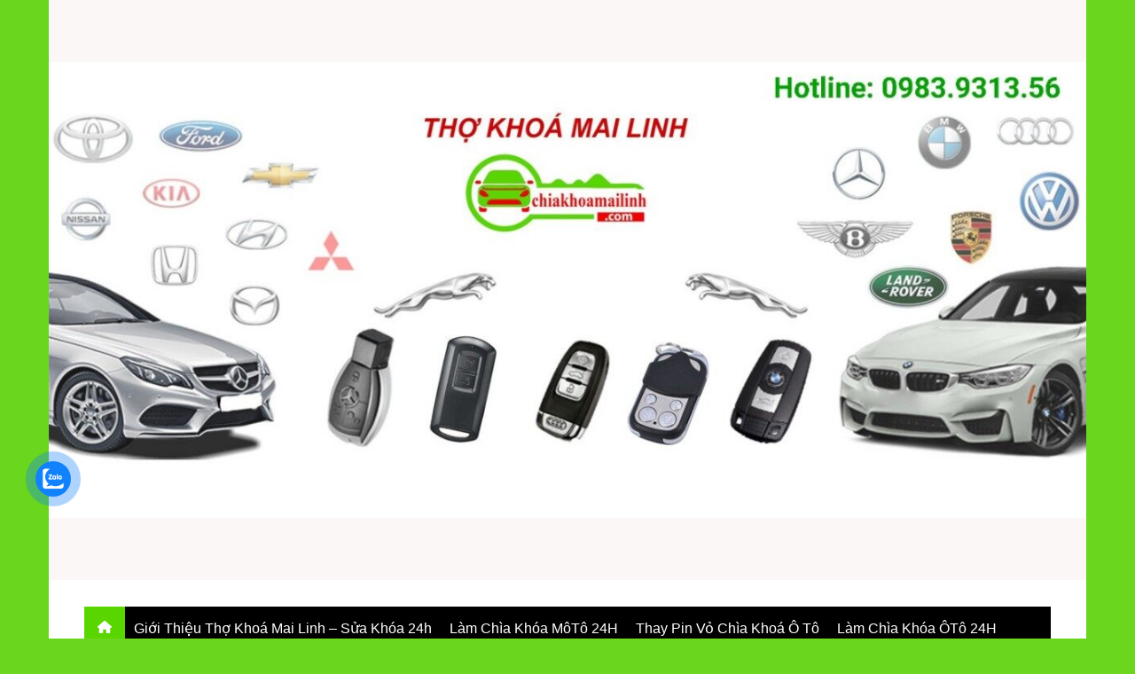

--- FILE ---
content_type: text/html; charset=UTF-8
request_url: https://thokhoamailinh.com/tag/lam-chia-khoa-xe-luxgen-tai-long-an/
body_size: 9776
content:
<!doctype html><html dir="ltr" lang="vi" prefix="og: https://ogp.me/ns#"><head><meta charset="UTF-8"><meta name="viewport" content="width=device-width, initial-scale=1"><link rel="profile" href="http://gmpg.org/xfn/11"><title>Làm Chìa Khóa Xe Luxgen Tại Long An | Sửa Khóa 24H</title><meta name="robots" content="max-image-preview:large" /><meta name="google-site-verification" content="M1xhrjG-BfSt_eLxLDtpM37iGluS07nHBaPIWG7fxvY" /><link rel="canonical" href="https://thokhoamailinh.com/tag/lam-chia-khoa-xe-luxgen-tai-long-an/" /><meta name="generator" content="All in One SEO (AIOSEO) 4.9.1.1" /><link rel="alternate" type="application/rss+xml" title="Dòng thông tin Sửa Khóa 24H &raquo;" href="https://thokhoamailinh.com/feed/" /><link rel="alternate" type="application/rss+xml" title="Sửa Khóa 24H &raquo; Dòng bình luận" href="https://thokhoamailinh.com/comments/feed/" /><link rel="alternate" type="application/rss+xml" title="Dòng thông tin cho Thẻ Sửa Khóa 24H &raquo; Làm Chìa Khóa Xe Luxgen Tại Long An" href="https://thokhoamailinh.com/tag/lam-chia-khoa-xe-luxgen-tai-long-an/feed/" /><link data-optimized="2" rel="stylesheet" href="https://thokhoamailinh.com/wp-content/litespeed/css/d099de95072f64540e0f6163c3ec3951.css?ver=32948" /> <script type="text/javascript" src="https://thokhoamailinh.com/wp-includes/js/jquery/jquery.min.js?ver=3.7.1" id="jquery-core-js"></script> <link rel="https://api.w.org/" href="https://thokhoamailinh.com/wp-json/" /><link rel="alternate" title="JSON" type="application/json" href="https://thokhoamailinh.com/wp-json/wp/v2/tags/1343" /><link rel="EditURI" type="application/rsd+xml" title="RSD" href="https://thokhoamailinh.com/xmlrpc.php?rsd" /><meta name="generator" content="WordPress 6.8.3" /><link rel="icon" href="https://thokhoamailinh.com/wp-content/uploads/cropped-cropped-87791669_1041629872877781_4241949858920923136_n-2-32x32.png" sizes="32x32" /><link rel="icon" href="https://thokhoamailinh.com/wp-content/uploads/cropped-cropped-87791669_1041629872877781_4241949858920923136_n-2-192x192.png" sizes="192x192" /><link rel="apple-touch-icon" href="https://thokhoamailinh.com/wp-content/uploads/cropped-cropped-87791669_1041629872877781_4241949858920923136_n-2-180x180.png" /><meta name="msapplication-TileImage" content="https://thokhoamailinh.com/wp-content/uploads/cropped-cropped-87791669_1041629872877781_4241949858920923136_n-2-270x270.png" /></head><body class="archive tag tag-lam-chia-khoa-xe-luxgen-tai-long-an tag-1343 custom-background wp-custom-logo wp-embed-responsive wp-theme-cream-magazine unselectable hfeed right-sidebar boxed">
<a class="skip-link screen-reader-text" href="#content">Chuyển đến phần nội dung</a><div class="page-wrapper"><header class="general-header cm_header-five"><div class="top-header" ><div class="logo-container"><div class="logo">
<a href="https://thokhoamailinh.com/" class="custom-logo-link" rel="home"><img data-lazyloaded="1" src="[data-uri]" width="1280" height="562" data-src="https://thokhoamailinh.com/wp-content/uploads/cropped-z3965674960520_8c2f009ab0eace62ec50dca0e48746fe.jpg" class="custom-logo" alt="Sửa Khóa 24H" decoding="async" fetchpriority="high" data-srcset="https://thokhoamailinh.com/wp-content/uploads/cropped-z3965674960520_8c2f009ab0eace62ec50dca0e48746fe.jpg 1280w, https://thokhoamailinh.com/wp-content/uploads/cropped-z3965674960520_8c2f009ab0eace62ec50dca0e48746fe-300x132.jpg 300w, https://thokhoamailinh.com/wp-content/uploads/cropped-z3965674960520_8c2f009ab0eace62ec50dca0e48746fe-1024x450.jpg 1024w, https://thokhoamailinh.com/wp-content/uploads/cropped-z3965674960520_8c2f009ab0eace62ec50dca0e48746fe-150x66.jpg 150w, https://thokhoamailinh.com/wp-content/uploads/cropped-z3965674960520_8c2f009ab0eace62ec50dca0e48746fe-768x337.jpg 768w" data-sizes="(max-width: 1280px) 100vw, 1280px" /><noscript><img width="1280" height="562" src="https://thokhoamailinh.com/wp-content/uploads/cropped-z3965674960520_8c2f009ab0eace62ec50dca0e48746fe.jpg" class="custom-logo" alt="Sửa Khóa 24H" decoding="async" fetchpriority="high" srcset="https://thokhoamailinh.com/wp-content/uploads/cropped-z3965674960520_8c2f009ab0eace62ec50dca0e48746fe.jpg 1280w, https://thokhoamailinh.com/wp-content/uploads/cropped-z3965674960520_8c2f009ab0eace62ec50dca0e48746fe-300x132.jpg 300w, https://thokhoamailinh.com/wp-content/uploads/cropped-z3965674960520_8c2f009ab0eace62ec50dca0e48746fe-1024x450.jpg 1024w, https://thokhoamailinh.com/wp-content/uploads/cropped-z3965674960520_8c2f009ab0eace62ec50dca0e48746fe-150x66.jpg 150w, https://thokhoamailinh.com/wp-content/uploads/cropped-z3965674960520_8c2f009ab0eace62ec50dca0e48746fe-768x337.jpg 768w" sizes="(max-width: 1280px) 100vw, 1280px" /></noscript></a></div></div><div class="mask"></div></div><div class="navigation-container"><div class="cm-container"><nav class="main-navigation"><div id="main-nav" class="primary-navigation"><ul id="menu-trang-chu%cc%89" class=""><li class="home-btn"><a href="https://thokhoamailinh.com/"><svg xmlns="http://www.w3.org/2000/svg" viewBox="0 0 576 512"><path d="M575.8 255.5c0 18-15 32.1-32 32.1l-32 0 .7 160.2c0 2.7-.2 5.4-.5 8.1l0 16.2c0 22.1-17.9 40-40 40l-16 0c-1.1 0-2.2 0-3.3-.1c-1.4 .1-2.8 .1-4.2 .1L416 512l-24 0c-22.1 0-40-17.9-40-40l0-24 0-64c0-17.7-14.3-32-32-32l-64 0c-17.7 0-32 14.3-32 32l0 64 0 24c0 22.1-17.9 40-40 40l-24 0-31.9 0c-1.5 0-3-.1-4.5-.2c-1.2 .1-2.4 .2-3.6 .2l-16 0c-22.1 0-40-17.9-40-40l0-112c0-.9 0-1.9 .1-2.8l0-69.7-32 0c-18 0-32-14-32-32.1c0-9 3-17 10-24L266.4 8c7-7 15-8 22-8s15 2 21 7L564.8 231.5c8 7 12 15 11 24z"/></svg></a></li><li id="menu-item-10432" class="menu-item menu-item-type-post_type menu-item-object-page menu-item-home menu-item-10432"><a href="https://thokhoamailinh.com/">Giới Thiệu Thợ Khoá Mai Linh &#8211; Sửa Khóa 24h</a></li><li id="menu-item-10434" class="menu-item menu-item-type-post_type menu-item-object-page menu-item-10434"><a href="https://thokhoamailinh.com/gioi-thieu-tho-khoa-mai-linh/lam-chia-khoa-mo-to-24h/">Làm Chìa Khóa MôTô 24H</a></li><li id="menu-item-10436" class="menu-item menu-item-type-post_type menu-item-object-page menu-item-10436"><a href="https://thokhoamailinh.com/gioi-thieu-tho-khoa-mai-linh/thay-pin-vo%cc%89-chia-khoa-o-to/">Thay Pin Vỏ Chìa Khoá Ô Tô</a></li><li id="menu-item-13963" class="menu-item menu-item-type-post_type menu-item-object-page menu-item-13963"><a href="https://thokhoamailinh.com/lam-chia-khoa-oto-24h/">Làm Chìa Khóa ÔTô 24H</a></li><li id="menu-item-13960" class="menu-item menu-item-type-post_type menu-item-object-page menu-item-13960"><a href="https://thokhoamailinh.com/sua-dong-ho-oto/">Sửa Đồng hồ ÔTô</a></li><li id="menu-item-13967" class="menu-item menu-item-type-post_type menu-item-object-page current_page_parent menu-item-13967"><a href="https://thokhoamailinh.com/sua-khoa-24-24h/">Sửa Khóa 24/24H</a></li></ul></div><div class="header-search-container"><div class="search-form-entry"><form role="search" class="cm-search-form" method="get" action="https://thokhoamailinh.com/"><input type="search" name="s" placeholder="Search..." value="" ><button type="submit" class="cm-submit-btn"><svg xmlns="http://www.w3.org/2000/svg" viewBox="0 0 512 512"><path d="M416 208c0 45.9-14.9 88.3-40 122.7L502.6 457.4c12.5 12.5 12.5 32.8 0 45.3s-32.8 12.5-45.3 0L330.7 376c-34.4 25.2-76.8 40-122.7 40C93.1 416 0 322.9 0 208S93.1 0 208 0S416 93.1 416 208zM208 352a144 144 0 1 0 0-288 144 144 0 1 0 0 288z"/></svg></button></form></div></div></nav></div></div></header><div id="content" class="site-content"><div class="cm-container"><div class="inner-page-wrapper"><div id="primary" class="content-area"><main id="main" class="site-main"><div class="cm_archive_page"><div class="breadcrumb  default-breadcrumb"><nav role="navigation" aria-label="Chỉ mục" class="breadcrumb-trail breadcrumbs" itemprop="breadcrumb"><ul class="trail-items" itemscope itemtype="http://schema.org/BreadcrumbList"><meta name="numberOfItems" content="3" /><meta name="itemListOrder" content="Ascending" /><li itemprop="itemListElement" itemscope itemtype="http://schema.org/ListItem" class="trail-item trail-begin"><a href="https://thokhoamailinh.com/" rel="home" itemprop="item"><span itemprop="name">Trang chủ</span></a><meta itemprop="position" content="1" /></li><li itemprop="itemListElement" itemscope itemtype="http://schema.org/ListItem" class="trail-item"><a href="https://thokhoamailinh.com/sua-khoa-24-24h/" itemprop="item"><span itemprop="name">Sửa Khóa 24/24H</span></a><meta itemprop="position" content="2" /></li><li itemprop="itemListElement" itemscope itemtype="http://schema.org/ListItem" class="trail-item trail-end"><a href="https://thokhoamailinh.com/tag/lam-chia-khoa-xe-luxgen-tai-long-an" itemprop="item"><span itemprop="name">Làm Chìa Khóa Xe Luxgen Tại Long An</span></a><meta itemprop="position" content="3" /></li></ul></nav></div><div class="archive-container"><div class="row"><div class="cm-col-lg-8 cm-col-12 sticky_portion"><div class="content-entry"><section class="list_page_iner"><div class="section-title"><h1>Thẻ: <span>Làm Chìa Khóa Xe Luxgen Tại Long An</span></h1></div><div class="list_entry"><section class="post-display-grid"><div class="section_inner"><div class="row"><div class="cm-col-lg-6 cm-col-md-6 cm-col-12"><article id="post-12424" class="grid-post-holder post-12424 post type-post status-publish format-standard has-post-thumbnail hentry category-chia-khoa-xe-luxgen tag-chia-khoa-xe-luxgen-zin-hang-gia-bao-nhieu tag-chuyen-lam-chia-khoa-xe-luxgen-tan-noi-gia-tot tag-lam-chia-khoa-xe-luxgen-m7-tai-tp-hcm tag-lam-chia-khoa-xe-luxgen-tai-binh-duong tag-lam-chia-khoa-xe-luxgen-tai-dong-nai tag-lam-chia-khoa-xe-luxgen-tai-long-an tag-lam-chia-khoa-xe-luxgen-u7-tan-noi tag-mo-khoa-xe-luxgen-quen-chia"><div class="card"><div class="post_thumb">
<a href="https://thokhoamailinh.com/lam-chia-khoa-xe-luxgen-u6-u7-m7-tan-noi-gia-bao-nhieu-tien/"><figure class="imghover">
<img data-lazyloaded="1" src="[data-uri]" width="338" height="450" data-src="https://thokhoamailinh.com/wp-content/uploads/FB_IMG_1681118753101-1.jpg" class="attachment-cream-magazine-thumbnail-2 size-cream-magazine-thumbnail-2 wp-post-image" alt="Làm Chìa Khóa Xe Luxgen U6 U7 M7 tận nơi giá bao nhiêu tiền" decoding="async" data-srcset="https://thokhoamailinh.com/wp-content/uploads/FB_IMG_1681118753101-1.jpg 1080w, https://thokhoamailinh.com/wp-content/uploads/FB_IMG_1681118753101-1-225x300.jpg 225w, https://thokhoamailinh.com/wp-content/uploads/FB_IMG_1681118753101-1-768x1024.jpg 768w, https://thokhoamailinh.com/wp-content/uploads/FB_IMG_1681118753101-1-113x150.jpg 113w" data-sizes="(max-width: 338px) 100vw, 338px" /><noscript><img width="338" height="450" src="https://thokhoamailinh.com/wp-content/uploads/FB_IMG_1681118753101-1.jpg" class="attachment-cream-magazine-thumbnail-2 size-cream-magazine-thumbnail-2 wp-post-image" alt="Làm Chìa Khóa Xe Luxgen U6 U7 M7 tận nơi giá bao nhiêu tiền" decoding="async" srcset="https://thokhoamailinh.com/wp-content/uploads/FB_IMG_1681118753101-1.jpg 1080w, https://thokhoamailinh.com/wp-content/uploads/FB_IMG_1681118753101-1-225x300.jpg 225w, https://thokhoamailinh.com/wp-content/uploads/FB_IMG_1681118753101-1-768x1024.jpg 768w, https://thokhoamailinh.com/wp-content/uploads/FB_IMG_1681118753101-1-113x150.jpg 113w" sizes="(max-width: 338px) 100vw, 338px" /></noscript></figure>
</a></div><div class="card_content"><div class="entry_cats"><ul class="post-categories"><li><a href="https://thokhoamailinh.com/category/chia-khoa-xe-luxgen/" rel="category tag">Chìa Khóa Xe Luxgen</a></li></ul></div><div class="post_title"><h2><a href="https://thokhoamailinh.com/lam-chia-khoa-xe-luxgen-u6-u7-m7-tan-noi-gia-bao-nhieu-tien/">Làm Chìa Khóa Xe Luxgen U6 U7 M7 tận nơi giá bao nhiêu tiền</a></h2></div><div class="cm-post-meta"><ul class="post_meta"><li class="post_author">
<a href="https://thokhoamailinh.com/author/thokhoamailinh-com/">
<span class="cm-meta-icon">
<svg xmlns="http://www.w3.org/2000/svg" viewBox="0 0 512 512"><path d="M406.5 399.6C387.4 352.9 341.5 320 288 320l-64 0c-53.5 0-99.4 32.9-118.5 79.6C69.9 362.2 48 311.7 48 256C48 141.1 141.1 48 256 48s208 93.1 208 208c0 55.7-21.9 106.2-57.5 143.6zm-40.1 32.7C334.4 452.4 296.6 464 256 464s-78.4-11.6-110.5-31.7c7.3-36.7 39.7-64.3 78.5-64.3l64 0c38.8 0 71.2 27.6 78.5 64.3zM256 512A256 256 0 1 0 256 0a256 256 0 1 0 0 512zm0-272a40 40 0 1 1 0-80 40 40 0 1 1 0 80zm-88-40a88 88 0 1 0 176 0 88 88 0 1 0 -176 0z"/></svg>
</span>
thokhoamailinh.com							</a></li><li class="posted_date">
<a href="https://thokhoamailinh.com/lam-chia-khoa-xe-luxgen-u6-u7-m7-tan-noi-gia-bao-nhieu-tien/">
<span class="cm-meta-icon">
<svg xmlns="http://www.w3.org/2000/svg" viewBox="0 0 448 512"><path d="M152 24c0-13.3-10.7-24-24-24s-24 10.7-24 24l0 40L64 64C28.7 64 0 92.7 0 128l0 16 0 48L0 448c0 35.3 28.7 64 64 64l320 0c35.3 0 64-28.7 64-64l0-256 0-48 0-16c0-35.3-28.7-64-64-64l-40 0 0-40c0-13.3-10.7-24-24-24s-24 10.7-24 24l0 40L152 64l0-40zM48 192l352 0 0 256c0 8.8-7.2 16-16 16L64 464c-8.8 0-16-7.2-16-16l0-256z"/></svg>
</span>
<time class="entry-date published" datetime="2023-04-10T10:12:36+00:00">10 Tháng 4, 2023</time>							</a></li><li class="comments">
<a href="https://thokhoamailinh.com/lam-chia-khoa-xe-luxgen-u6-u7-m7-tan-noi-gia-bao-nhieu-tien/#comments">
<span class="cm-meta-icon">
<svg xmlns="http://www.w3.org/2000/svg" viewBox="0 0 512 512"><path d="M160 368c26.5 0 48 21.5 48 48l0 16 72.5-54.4c8.3-6.2 18.4-9.6 28.8-9.6L448 368c8.8 0 16-7.2 16-16l0-288c0-8.8-7.2-16-16-16L64 48c-8.8 0-16 7.2-16 16l0 288c0 8.8 7.2 16 16 16l96 0zm48 124l-.2 .2-5.1 3.8-17.1 12.8c-4.8 3.6-11.3 4.2-16.8 1.5s-8.8-8.2-8.8-14.3l0-21.3 0-6.4 0-.3 0-4 0-48-48 0-48 0c-35.3 0-64-28.7-64-64L0 64C0 28.7 28.7 0 64 0L448 0c35.3 0 64 28.7 64 64l0 288c0 35.3-28.7 64-64 64l-138.7 0L208 492z"/></svg>
</span>
0							</a></li></ul></div></div></div></article></div></div></div></section></div></section></div></div><div class="cm-col-lg-4 cm-col-12 sticky_portion"><aside id="secondary" class="sidebar-widget-area"><div id="media_image-77" class="widget widget_media_image"><div class="widget-title"><h2>ThợKhóa MaiLinh Xin Chào ạ 👋 ❤️</h2></div><img data-lazyloaded="1" src="[data-uri]" width="300" height="132" data-src="https://thokhoamailinh.com/wp-content/uploads/cropped-cropped-cropped-cropped-cropped-z3965674960520_8c2f009ab0eace62ec50dca0e48746fe-300x132.jpg" class="image wp-image-12313  attachment-medium size-medium" alt="" style="max-width: 100%; height: auto;" decoding="async" data-srcset="https://thokhoamailinh.com/wp-content/uploads/cropped-cropped-cropped-cropped-cropped-z3965674960520_8c2f009ab0eace62ec50dca0e48746fe-300x132.jpg 300w, https://thokhoamailinh.com/wp-content/uploads/cropped-cropped-cropped-cropped-cropped-z3965674960520_8c2f009ab0eace62ec50dca0e48746fe-1024x450.jpg 1024w, https://thokhoamailinh.com/wp-content/uploads/cropped-cropped-cropped-cropped-cropped-z3965674960520_8c2f009ab0eace62ec50dca0e48746fe-150x66.jpg 150w, https://thokhoamailinh.com/wp-content/uploads/cropped-cropped-cropped-cropped-cropped-z3965674960520_8c2f009ab0eace62ec50dca0e48746fe-768x337.jpg 768w, https://thokhoamailinh.com/wp-content/uploads/cropped-cropped-cropped-cropped-cropped-z3965674960520_8c2f009ab0eace62ec50dca0e48746fe-1536x674.jpg 1536w, https://thokhoamailinh.com/wp-content/uploads/cropped-cropped-cropped-cropped-cropped-z3965674960520_8c2f009ab0eace62ec50dca0e48746fe.jpg 1920w" data-sizes="(max-width: 300px) 100vw, 300px" /><noscript><img width="300" height="132" src="https://thokhoamailinh.com/wp-content/uploads/cropped-cropped-cropped-cropped-cropped-z3965674960520_8c2f009ab0eace62ec50dca0e48746fe-300x132.jpg" class="image wp-image-12313  attachment-medium size-medium" alt="" style="max-width: 100%; height: auto;" decoding="async" srcset="https://thokhoamailinh.com/wp-content/uploads/cropped-cropped-cropped-cropped-cropped-z3965674960520_8c2f009ab0eace62ec50dca0e48746fe-300x132.jpg 300w, https://thokhoamailinh.com/wp-content/uploads/cropped-cropped-cropped-cropped-cropped-z3965674960520_8c2f009ab0eace62ec50dca0e48746fe-1024x450.jpg 1024w, https://thokhoamailinh.com/wp-content/uploads/cropped-cropped-cropped-cropped-cropped-z3965674960520_8c2f009ab0eace62ec50dca0e48746fe-150x66.jpg 150w, https://thokhoamailinh.com/wp-content/uploads/cropped-cropped-cropped-cropped-cropped-z3965674960520_8c2f009ab0eace62ec50dca0e48746fe-768x337.jpg 768w, https://thokhoamailinh.com/wp-content/uploads/cropped-cropped-cropped-cropped-cropped-z3965674960520_8c2f009ab0eace62ec50dca0e48746fe-1536x674.jpg 1536w, https://thokhoamailinh.com/wp-content/uploads/cropped-cropped-cropped-cropped-cropped-z3965674960520_8c2f009ab0eace62ec50dca0e48746fe.jpg 1920w" sizes="(max-width: 300px) 100vw, 300px" /></noscript></div><div id="search-12" class="widget widget_search"><div class="widget-title"><h2>Tìm Kiếm Gì Ạ</h2></div><form role="search" class="cm-search-form" method="get" action="https://thokhoamailinh.com/"><input type="search" name="s" placeholder="Search..." value="" ><button type="submit" class="cm-submit-btn"><svg xmlns="http://www.w3.org/2000/svg" viewBox="0 0 512 512"><path d="M416 208c0 45.9-14.9 88.3-40 122.7L502.6 457.4c12.5 12.5 12.5 32.8 0 45.3s-32.8 12.5-45.3 0L330.7 376c-34.4 25.2-76.8 40-122.7 40C93.1 416 0 322.9 0 208S93.1 0 208 0S416 93.1 416 208zM208 352a144 144 0 1 0 0-288 144 144 0 1 0 0 288z"/></svg></button></form></div><div id="media_image-68" class="widget widget_media_image"><div class="widget-title"><h2>Làm Chìa Khóa ÔTô 24H</h2></div><a href="https://thokhoamailinh.com/lam-chia-khoa-o-to-tp-hcm-tan-noi-chinh-hang-mo-khoa-sieu-xe-24h/"><img data-lazyloaded="1" src="[data-uri]" class="image " data-src="https://thokhoamailinh.com/wp-content/uploads/2021/03/75086830_2413759988845026_5534293049997262848_n-2.png" alt="" width="" height="" decoding="async" /><noscript><img class="image " src="https://thokhoamailinh.com/wp-content/uploads/2021/03/75086830_2413759988845026_5534293049997262848_n-2.png" alt="" width="" height="" decoding="async" /></noscript></a></div><div id="media_image-75" class="widget widget_media_image"><div class="widget-title"><h2>Mở Khóa Ô Tô 24H</h2></div><img data-lazyloaded="1" src="[data-uri]" class="image " data-src="https://thokhoamailinh.com/wp-content/uploads/2021/08/37824096_1737678706318310_4345806098033278976_o.jpg" alt="" width="" height="" decoding="async" /><noscript><img class="image " src="https://thokhoamailinh.com/wp-content/uploads/2021/08/37824096_1737678706318310_4345806098033278976_o.jpg" alt="" width="" height="" decoding="async" /></noscript></div><div id="media_image-70" class="widget widget_media_image"><div class="widget-title"><h2>Sửa ODO ÔTÔ Tận Nơi</h2></div><a href="https://thokhoamailinh.com/dich-vu-tua-dong-ho-cong-to-met-o-to-tp-hcm-uy-tin-gia-re-24h/"><img data-lazyloaded="1" src="[data-uri]" width="300" height="169" data-src="https://thokhoamailinh.com/wp-content/uploads/bang-dong-ho-lai-xe-oto-tuvanmuaxe-300x169.jpeg" class="image wp-image-12827  attachment-medium size-medium" alt="" style="max-width: 100%; height: auto;" decoding="async" data-srcset="https://thokhoamailinh.com/wp-content/uploads/bang-dong-ho-lai-xe-oto-tuvanmuaxe-300x169.jpeg 300w, https://thokhoamailinh.com/wp-content/uploads/bang-dong-ho-lai-xe-oto-tuvanmuaxe-150x84.jpeg 150w, https://thokhoamailinh.com/wp-content/uploads/bang-dong-ho-lai-xe-oto-tuvanmuaxe-768x432.jpeg 768w, https://thokhoamailinh.com/wp-content/uploads/bang-dong-ho-lai-xe-oto-tuvanmuaxe.jpeg 800w" data-sizes="(max-width: 300px) 100vw, 300px" /><noscript><img width="300" height="169" src="https://thokhoamailinh.com/wp-content/uploads/bang-dong-ho-lai-xe-oto-tuvanmuaxe-300x169.jpeg" class="image wp-image-12827  attachment-medium size-medium" alt="" style="max-width: 100%; height: auto;" decoding="async" srcset="https://thokhoamailinh.com/wp-content/uploads/bang-dong-ho-lai-xe-oto-tuvanmuaxe-300x169.jpeg 300w, https://thokhoamailinh.com/wp-content/uploads/bang-dong-ho-lai-xe-oto-tuvanmuaxe-150x84.jpeg 150w, https://thokhoamailinh.com/wp-content/uploads/bang-dong-ho-lai-xe-oto-tuvanmuaxe-768x432.jpeg 768w, https://thokhoamailinh.com/wp-content/uploads/bang-dong-ho-lai-xe-oto-tuvanmuaxe.jpeg 800w" sizes="(max-width: 300px) 100vw, 300px" /></noscript></a></div><div id="media_image-69" class="widget widget_media_image"><div class="widget-title"><h2>Làm Chìa Hiss MôTô PKL</h2></div><a href="https://thokhoamailinh.com/lam-chia-khoa-chip-tu-hiss-xe-moto-pkl-24h-sua-khoa-xe-moto/"><img data-lazyloaded="1" src="[data-uri]" class="image " data-src="https://thokhoamailinh.com/wp-content/uploads/2020/05/94858242_984685295284609_3516494466326200320_n.png" alt="" width="1080" height="2168" decoding="async" /><noscript><img class="image " src="https://thokhoamailinh.com/wp-content/uploads/2020/05/94858242_984685295284609_3516494466326200320_n.png" alt="" width="1080" height="2168" decoding="async" /></noscript></a></div><div id="media_image-71" class="widget widget_media_image"><div class="widget-title"><h2>Làm Smartkey Xe Máy 24H</h2></div><a href="https://thokhoamailinh.com/gia-lam-chia-smartkey-honda-ab-sh-vario-vision-lead-bao-nhieu-tien/"><img data-lazyloaded="1" src="[data-uri]" class="image " data-src="https://thokhoamailinh.com/wp-content/uploads/2021/07/97083154_2564119433809080_8604350370556149760_n.jpg" alt="" width="" height="" decoding="async" /><noscript><img class="image " src="https://thokhoamailinh.com/wp-content/uploads/2021/07/97083154_2564119433809080_8604350370556149760_n.jpg" alt="" width="" height="" decoding="async" /></noscript></a></div><div id="media_image-72" class="widget widget_media_image"><div class="widget-title"><h2>Làm Remote Cửa Cuốn</h2></div><a href="https://thokhoamailinh.com/lam-chia-khoa-remote-cua-cuon-tp-hcm-gia-bao-nhieu-tien/"><img data-lazyloaded="1" src="[data-uri]" width="720" height="960" data-src="https://thokhoamailinh.com/wp-content/uploads/FB_IMG_1677232216782.jpg" class="image wp-image-12058  attachment-full size-full" alt="" style="max-width: 100%; height: auto;" title="Làm Remote Cửa Cuốn" decoding="async" data-srcset="https://thokhoamailinh.com/wp-content/uploads/FB_IMG_1677232216782.jpg 720w, https://thokhoamailinh.com/wp-content/uploads/FB_IMG_1677232216782-225x300.jpg 225w, https://thokhoamailinh.com/wp-content/uploads/FB_IMG_1677232216782-113x150.jpg 113w" data-sizes="(max-width: 720px) 100vw, 720px" /><noscript><img width="720" height="960" src="https://thokhoamailinh.com/wp-content/uploads/FB_IMG_1677232216782.jpg" class="image wp-image-12058  attachment-full size-full" alt="" style="max-width: 100%; height: auto;" title="Làm Remote Cửa Cuốn" decoding="async" srcset="https://thokhoamailinh.com/wp-content/uploads/FB_IMG_1677232216782.jpg 720w, https://thokhoamailinh.com/wp-content/uploads/FB_IMG_1677232216782-225x300.jpg 225w, https://thokhoamailinh.com/wp-content/uploads/FB_IMG_1677232216782-113x150.jpg 113w" sizes="(max-width: 720px) 100vw, 720px" /></noscript></a></div><div id="media_image-73" class="widget widget_media_image"><div class="widget-title"><h2>Sửa Khóa Tại Nhà 24H</h2></div><a href="https://thokhoamailinh.com/tho-sua-khoa-gan-day-24h-mo-khoa-lam-chia-tai-nha-tp-hcm/"><img data-lazyloaded="1" src="[data-uri]" width="2048" height="2560" data-src="https://thokhoamailinh.com/wp-content/uploads/InCollage_20230812_123843818-scaled.jpg" class="image wp-image-12691  attachment-full size-full" alt="" style="max-width: 100%; height: auto;" title="Sửa Khóa Tận Nơi 24H" decoding="async" data-srcset="https://thokhoamailinh.com/wp-content/uploads/InCollage_20230812_123843818-scaled.jpg 2048w, https://thokhoamailinh.com/wp-content/uploads/InCollage_20230812_123843818-240x300.jpg 240w, https://thokhoamailinh.com/wp-content/uploads/InCollage_20230812_123843818-819x1024.jpg 819w, https://thokhoamailinh.com/wp-content/uploads/InCollage_20230812_123843818-120x150.jpg 120w, https://thokhoamailinh.com/wp-content/uploads/InCollage_20230812_123843818-768x960.jpg 768w, https://thokhoamailinh.com/wp-content/uploads/InCollage_20230812_123843818-1229x1536.jpg 1229w, https://thokhoamailinh.com/wp-content/uploads/InCollage_20230812_123843818-1638x2048.jpg 1638w" data-sizes="(max-width: 2048px) 100vw, 2048px" /><noscript><img width="2048" height="2560" src="https://thokhoamailinh.com/wp-content/uploads/InCollage_20230812_123843818-scaled.jpg" class="image wp-image-12691  attachment-full size-full" alt="" style="max-width: 100%; height: auto;" title="Sửa Khóa Tận Nơi 24H" decoding="async" srcset="https://thokhoamailinh.com/wp-content/uploads/InCollage_20230812_123843818-scaled.jpg 2048w, https://thokhoamailinh.com/wp-content/uploads/InCollage_20230812_123843818-240x300.jpg 240w, https://thokhoamailinh.com/wp-content/uploads/InCollage_20230812_123843818-819x1024.jpg 819w, https://thokhoamailinh.com/wp-content/uploads/InCollage_20230812_123843818-120x150.jpg 120w, https://thokhoamailinh.com/wp-content/uploads/InCollage_20230812_123843818-768x960.jpg 768w, https://thokhoamailinh.com/wp-content/uploads/InCollage_20230812_123843818-1229x1536.jpg 1229w, https://thokhoamailinh.com/wp-content/uploads/InCollage_20230812_123843818-1638x2048.jpg 1638w" sizes="(max-width: 2048px) 100vw, 2048px" /></noscript></a></div></aside></div></div></div></div></main></div></div></div></div><footer class="footer"><div class="footer_inner"><div class="cm-container"><div class="row footer-widget-container"><div class="cm-col-lg-4 cm-col-12"><div class="blocks"></div></div><div class="cm-col-lg-4 cm-col-12"><div class="blocks"></div></div><div class="cm-col-lg-4 cm-col-12"><div class="blocks"></div></div></div><div class="copyright_section"><div class="row"><div class="cm-col-lg-7 cm-col-md-6 cm-col-12"><div class="copyrights"><p>
Copyright &copy; 2025 Sửa Khóa 24H. All rights reserved.</p></div></div><div class="cm-col-lg-5 cm-col-md-6 cm-col-12"><div class="footer_nav"></div></div></div></div></div></div></footer></div><div class="backtoptop">
<button id="toTop" class="btn btn-info">
<svg xmlns="http://www.w3.org/2000/svg" viewBox="0 0 512 512" height="14" width="14"><path d="M233.4 105.4c12.5-12.5 32.8-12.5 45.3 0l192 192c12.5 12.5 12.5 32.8 0 45.3s-32.8 12.5-45.3 0L256 173.3 86.6 342.6c-12.5 12.5-32.8 12.5-45.3 0s-12.5-32.8 0-45.3l192-192z"/></svg>
</button></div> <script type="speculationrules">{"prefetch":[{"source":"document","where":{"and":[{"href_matches":"\/*"},{"not":{"href_matches":["\/wp-*.php","\/wp-admin\/*","\/wp-content\/uploads\/*","\/wp-content\/*","\/wp-content\/plugins\/*","\/wp-content\/themes\/cream-magazine\/*","\/*\\?(.+)"]}},{"not":{"selector_matches":"a[rel~=\"nofollow\"]"}},{"not":{"selector_matches":".no-prefetch, .no-prefetch a"}}]},"eagerness":"conservative"}]}</script> <div id="wpcp-error-message" class="msgmsg-box-wpcp hideme"><span>error: </span>Nội Dung Được Bảo Vệ</div><div class="zalo-container left">
<a id="zalo-btn" href="https://zalo.me/0983931356" target="_blank" rel="noopener noreferrer nofollow"><div class="animated_zalo infinite zoomIn_zalo cmoz-alo-circle"></div><div class="animated_zalo infinite pulse_zalo cmoz-alo-circle-fill"></div>
<span><img data-lazyloaded="1" src="[data-uri]" data-src="https://thokhoamailinh.com/wp-content/plugins/contact-me-on-zalo/assets/images/zalo-2.png" alt="Contact Me on Zalo"><noscript><img src="https://thokhoamailinh.com/wp-content/plugins/contact-me-on-zalo/assets/images/zalo-2.png" alt="Contact Me on Zalo"></noscript></span>
</a></div>
<a  href="tel:0983.9313.56 " id="callnowbutton" class="call-now-button  cnb-zoom-100  cnb-zindex-10  cnb-text  cnb-single cnb-right cnb-displaymode cnb-displaymode-mobile-only" style="background-image:url([data-uri]); background-color:#009900;" onclick='return gtag_report_conversion("tel:0983.9313.56 ");'><span>Gọi Ngay : 0983.9313.56</span></a><script type="module"  src="https://thokhoamailinh.com/wp-content/plugins/all-in-one-seo-pack/dist/Lite/assets/table-of-contents.95d0dfce.js?ver=4.9.1.1" id="aioseo/js/src/vue/standalone/blocks/table-of-contents/frontend.js-js"></script> <script data-no-optimize="1">window.lazyLoadOptions=Object.assign({},{threshold:300},window.lazyLoadOptions||{});!function(t,e){"object"==typeof exports&&"undefined"!=typeof module?module.exports=e():"function"==typeof define&&define.amd?define(e):(t="undefined"!=typeof globalThis?globalThis:t||self).LazyLoad=e()}(this,function(){"use strict";function e(){return(e=Object.assign||function(t){for(var e=1;e<arguments.length;e++){var n,a=arguments[e];for(n in a)Object.prototype.hasOwnProperty.call(a,n)&&(t[n]=a[n])}return t}).apply(this,arguments)}function o(t){return e({},at,t)}function l(t,e){return t.getAttribute(gt+e)}function c(t){return l(t,vt)}function s(t,e){return function(t,e,n){e=gt+e;null!==n?t.setAttribute(e,n):t.removeAttribute(e)}(t,vt,e)}function i(t){return s(t,null),0}function r(t){return null===c(t)}function u(t){return c(t)===_t}function d(t,e,n,a){t&&(void 0===a?void 0===n?t(e):t(e,n):t(e,n,a))}function f(t,e){et?t.classList.add(e):t.className+=(t.className?" ":"")+e}function _(t,e){et?t.classList.remove(e):t.className=t.className.replace(new RegExp("(^|\\s+)"+e+"(\\s+|$)")," ").replace(/^\s+/,"").replace(/\s+$/,"")}function g(t){return t.llTempImage}function v(t,e){!e||(e=e._observer)&&e.unobserve(t)}function b(t,e){t&&(t.loadingCount+=e)}function p(t,e){t&&(t.toLoadCount=e)}function n(t){for(var e,n=[],a=0;e=t.children[a];a+=1)"SOURCE"===e.tagName&&n.push(e);return n}function h(t,e){(t=t.parentNode)&&"PICTURE"===t.tagName&&n(t).forEach(e)}function a(t,e){n(t).forEach(e)}function m(t){return!!t[lt]}function E(t){return t[lt]}function I(t){return delete t[lt]}function y(e,t){var n;m(e)||(n={},t.forEach(function(t){n[t]=e.getAttribute(t)}),e[lt]=n)}function L(a,t){var o;m(a)&&(o=E(a),t.forEach(function(t){var e,n;e=a,(t=o[n=t])?e.setAttribute(n,t):e.removeAttribute(n)}))}function k(t,e,n){f(t,e.class_loading),s(t,st),n&&(b(n,1),d(e.callback_loading,t,n))}function A(t,e,n){n&&t.setAttribute(e,n)}function O(t,e){A(t,rt,l(t,e.data_sizes)),A(t,it,l(t,e.data_srcset)),A(t,ot,l(t,e.data_src))}function w(t,e,n){var a=l(t,e.data_bg_multi),o=l(t,e.data_bg_multi_hidpi);(a=nt&&o?o:a)&&(t.style.backgroundImage=a,n=n,f(t=t,(e=e).class_applied),s(t,dt),n&&(e.unobserve_completed&&v(t,e),d(e.callback_applied,t,n)))}function x(t,e){!e||0<e.loadingCount||0<e.toLoadCount||d(t.callback_finish,e)}function M(t,e,n){t.addEventListener(e,n),t.llEvLisnrs[e]=n}function N(t){return!!t.llEvLisnrs}function z(t){if(N(t)){var e,n,a=t.llEvLisnrs;for(e in a){var o=a[e];n=e,o=o,t.removeEventListener(n,o)}delete t.llEvLisnrs}}function C(t,e,n){var a;delete t.llTempImage,b(n,-1),(a=n)&&--a.toLoadCount,_(t,e.class_loading),e.unobserve_completed&&v(t,n)}function R(i,r,c){var l=g(i)||i;N(l)||function(t,e,n){N(t)||(t.llEvLisnrs={});var a="VIDEO"===t.tagName?"loadeddata":"load";M(t,a,e),M(t,"error",n)}(l,function(t){var e,n,a,o;n=r,a=c,o=u(e=i),C(e,n,a),f(e,n.class_loaded),s(e,ut),d(n.callback_loaded,e,a),o||x(n,a),z(l)},function(t){var e,n,a,o;n=r,a=c,o=u(e=i),C(e,n,a),f(e,n.class_error),s(e,ft),d(n.callback_error,e,a),o||x(n,a),z(l)})}function T(t,e,n){var a,o,i,r,c;t.llTempImage=document.createElement("IMG"),R(t,e,n),m(c=t)||(c[lt]={backgroundImage:c.style.backgroundImage}),i=n,r=l(a=t,(o=e).data_bg),c=l(a,o.data_bg_hidpi),(r=nt&&c?c:r)&&(a.style.backgroundImage='url("'.concat(r,'")'),g(a).setAttribute(ot,r),k(a,o,i)),w(t,e,n)}function G(t,e,n){var a;R(t,e,n),a=e,e=n,(t=Et[(n=t).tagName])&&(t(n,a),k(n,a,e))}function D(t,e,n){var a;a=t,(-1<It.indexOf(a.tagName)?G:T)(t,e,n)}function S(t,e,n){var a;t.setAttribute("loading","lazy"),R(t,e,n),a=e,(e=Et[(n=t).tagName])&&e(n,a),s(t,_t)}function V(t){t.removeAttribute(ot),t.removeAttribute(it),t.removeAttribute(rt)}function j(t){h(t,function(t){L(t,mt)}),L(t,mt)}function F(t){var e;(e=yt[t.tagName])?e(t):m(e=t)&&(t=E(e),e.style.backgroundImage=t.backgroundImage)}function P(t,e){var n;F(t),n=e,r(e=t)||u(e)||(_(e,n.class_entered),_(e,n.class_exited),_(e,n.class_applied),_(e,n.class_loading),_(e,n.class_loaded),_(e,n.class_error)),i(t),I(t)}function U(t,e,n,a){var o;n.cancel_on_exit&&(c(t)!==st||"IMG"===t.tagName&&(z(t),h(o=t,function(t){V(t)}),V(o),j(t),_(t,n.class_loading),b(a,-1),i(t),d(n.callback_cancel,t,e,a)))}function $(t,e,n,a){var o,i,r=(i=t,0<=bt.indexOf(c(i)));s(t,"entered"),f(t,n.class_entered),_(t,n.class_exited),o=t,i=a,n.unobserve_entered&&v(o,i),d(n.callback_enter,t,e,a),r||D(t,n,a)}function q(t){return t.use_native&&"loading"in HTMLImageElement.prototype}function H(t,o,i){t.forEach(function(t){return(a=t).isIntersecting||0<a.intersectionRatio?$(t.target,t,o,i):(e=t.target,n=t,a=o,t=i,void(r(e)||(f(e,a.class_exited),U(e,n,a,t),d(a.callback_exit,e,n,t))));var e,n,a})}function B(e,n){var t;tt&&!q(e)&&(n._observer=new IntersectionObserver(function(t){H(t,e,n)},{root:(t=e).container===document?null:t.container,rootMargin:t.thresholds||t.threshold+"px"}))}function J(t){return Array.prototype.slice.call(t)}function K(t){return t.container.querySelectorAll(t.elements_selector)}function Q(t){return c(t)===ft}function W(t,e){return e=t||K(e),J(e).filter(r)}function X(e,t){var n;(n=K(e),J(n).filter(Q)).forEach(function(t){_(t,e.class_error),i(t)}),t.update()}function t(t,e){var n,a,t=o(t);this._settings=t,this.loadingCount=0,B(t,this),n=t,a=this,Y&&window.addEventListener("online",function(){X(n,a)}),this.update(e)}var Y="undefined"!=typeof window,Z=Y&&!("onscroll"in window)||"undefined"!=typeof navigator&&/(gle|ing|ro)bot|crawl|spider/i.test(navigator.userAgent),tt=Y&&"IntersectionObserver"in window,et=Y&&"classList"in document.createElement("p"),nt=Y&&1<window.devicePixelRatio,at={elements_selector:".lazy",container:Z||Y?document:null,threshold:300,thresholds:null,data_src:"src",data_srcset:"srcset",data_sizes:"sizes",data_bg:"bg",data_bg_hidpi:"bg-hidpi",data_bg_multi:"bg-multi",data_bg_multi_hidpi:"bg-multi-hidpi",data_poster:"poster",class_applied:"applied",class_loading:"litespeed-loading",class_loaded:"litespeed-loaded",class_error:"error",class_entered:"entered",class_exited:"exited",unobserve_completed:!0,unobserve_entered:!1,cancel_on_exit:!0,callback_enter:null,callback_exit:null,callback_applied:null,callback_loading:null,callback_loaded:null,callback_error:null,callback_finish:null,callback_cancel:null,use_native:!1},ot="src",it="srcset",rt="sizes",ct="poster",lt="llOriginalAttrs",st="loading",ut="loaded",dt="applied",ft="error",_t="native",gt="data-",vt="ll-status",bt=[st,ut,dt,ft],pt=[ot],ht=[ot,ct],mt=[ot,it,rt],Et={IMG:function(t,e){h(t,function(t){y(t,mt),O(t,e)}),y(t,mt),O(t,e)},IFRAME:function(t,e){y(t,pt),A(t,ot,l(t,e.data_src))},VIDEO:function(t,e){a(t,function(t){y(t,pt),A(t,ot,l(t,e.data_src))}),y(t,ht),A(t,ct,l(t,e.data_poster)),A(t,ot,l(t,e.data_src)),t.load()}},It=["IMG","IFRAME","VIDEO"],yt={IMG:j,IFRAME:function(t){L(t,pt)},VIDEO:function(t){a(t,function(t){L(t,pt)}),L(t,ht),t.load()}},Lt=["IMG","IFRAME","VIDEO"];return t.prototype={update:function(t){var e,n,a,o=this._settings,i=W(t,o);{if(p(this,i.length),!Z&&tt)return q(o)?(e=o,n=this,i.forEach(function(t){-1!==Lt.indexOf(t.tagName)&&S(t,e,n)}),void p(n,0)):(t=this._observer,o=i,t.disconnect(),a=t,void o.forEach(function(t){a.observe(t)}));this.loadAll(i)}},destroy:function(){this._observer&&this._observer.disconnect(),K(this._settings).forEach(function(t){I(t)}),delete this._observer,delete this._settings,delete this.loadingCount,delete this.toLoadCount},loadAll:function(t){var e=this,n=this._settings;W(t,n).forEach(function(t){v(t,e),D(t,n,e)})},restoreAll:function(){var e=this._settings;K(e).forEach(function(t){P(t,e)})}},t.load=function(t,e){e=o(e);D(t,e)},t.resetStatus=function(t){i(t)},t}),function(t,e){"use strict";function n(){e.body.classList.add("litespeed_lazyloaded")}function a(){console.log("[LiteSpeed] Start Lazy Load"),o=new LazyLoad(Object.assign({},t.lazyLoadOptions||{},{elements_selector:"[data-lazyloaded]",callback_finish:n})),i=function(){o.update()},t.MutationObserver&&new MutationObserver(i).observe(e.documentElement,{childList:!0,subtree:!0,attributes:!0})}var o,i;t.addEventListener?t.addEventListener("load",a,!1):t.attachEvent("onload",a)}(window,document);</script><script data-optimized="1" src="https://thokhoamailinh.com/wp-content/litespeed/js/c0dd5dbbe0a0bc8d7e5ec66809f604e0.js?ver=32948" defer></script></body></html>
<!-- Page optimized by LiteSpeed Cache @2025-12-09 23:18:14 -->

<!-- Page cached by LiteSpeed Cache 7.6.2 on 2025-12-09 23:18:14 -->